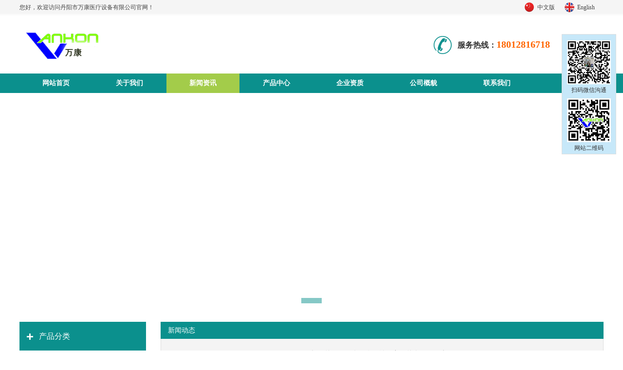

--- FILE ---
content_type: text/html
request_url: http://jswkyl.com/NewsDetail.asp?id=7
body_size: 6632
content:

<!DOCTYPE html PUBLIC "-//W3C//DTD XHTML 1.0 Transitional//EN" "http://www.w3.org/TR/xhtml1/DTD/xhtml1-transitional.dtd">
<html xmlns="http://www.w3.org/1999/xhtml">
<head>
<meta http-equiv="Content-Type" content="text/html; charset=gb2312" />
<title>新《关于第一类医疗器械备案有关事项的公告》_丹阳市万康医疗设备有限公司</title>
<meta name="keywords" content="万康医疗、医疗器械、医疗设备、医疗器具" />
<meta name="description" content="" />
<link href="/Styles/Web/css.css" rel="stylesheet" type="text/css" />
<script type="text/javascript" src="/Scripts/jquery.min.js"></script>
<script type="text/javascript" src="/Scripts/slides.jquery.js"></script>
<script type="text/javascript" src="/Scripts/jquery.tools.js"></script>
<script type="text/javascript" src="/Js/Common.js"></script>
<!--[if IE 6]>
<script src="/Scripts/iepng.js" type="text/javascript"></script>
<script type="text/javascript">
   EvPNG.fix('div, ul, img, li, input,a'); 
</script>
<![endif]-->
</head>

<body>
<div class="header">
	<div class="header_container">
    	<div class="topwords">
        	<div class="topwords_left">您好，欢迎访问丹阳市万康医疗设备有限公司官网！</div>
            <div class="version"><a href="/" class="cn">中文版</a><a href="/en" class="en" rel="nofollow">English</a></div>
        </div>
        <div class="logo_tel">
            <div class="logo"><a href="/"><img src="/Images/Web/logo.png" width="250" height="100" alt="丹阳市万康医疗设备有限公司" /></a></div>
            <div class="top_tel">服务热线：<span>18012816718</span></div>
        </div>
    </div>
</div>

<div class="menu_container">
    <div id="headernav">
        <ul>
<li><a href="/">网站首页</a></li>
<li><a href="About.asp?id=1">关于我们</a>
<ul>
<li><a href="About.asp?id=1">公司简介</a></li>
<li><a href="About.asp?id=5">经营理念</a></li>
<li><a href="About.asp?id=6">企业精神</a></li>
</ul>
</li>
<li class="menuon"><a href="News.asp">新闻资讯</a><ul>
<li><a href="News.asp?kid=1">新闻动态</a></li>
</ul>
</li>
<li><a href="Product.asp">产品中心</a>
<ul>
<li><a href="Product.asp?kid=5">彩车系列</a></li>
<li><a href="Product.asp?kid=1">手术室系列</a></li>
<li><a href="Product.asp?kid=4">病房系列</a></li>
<li><a href="Product.asp?kid=2">康复系列</a></li>
<li><a href="Product.asp?kid=3">器皿系列</a></li>
<li><a href="Product.asp?kid=9">供应室系列</a></li>
<li><a href="Product.asp?kid=52">产品集锦</a></li>
</ul>
</li>
<li><a href="Honor.asp">企业资质</a></li>
<li><a href="Overview.asp">公司概貌</a></li>
<li><a href="About.asp?id=2">联系我们</a></li>
</ul>

    </div>
</div>

<div class="fullSlide">
    <div class="bd">
        <ul>
            <li _src="url(/images/web/banner01.jpg)" style="background:center 0 no-repeat;height:450px;"></li>
            <li _src="url(/images/web/banner02.jpg)" style="background:center 0 no-repeat;height:450px;"></li>
            <li _src="url(/images/web/banner03.jpg)" style="background:center 0 no-repeat;height:450px;"></li>
        </ul>
    </div>
    <div class="hd">
        <ul>
        </ul>
    </div>
    <span class="prev"></span> <span class="next"></span>
</div>

<div class="index_main">
	<div class="inner_main_box">
    
    	<div class="left_prok">
            <div class="left_title">产品分类</div>
            <div class="left_content">
                <ul>
<li><div id="p1"><img src="/Images/Web/nt.gif" />&nbsp;&nbsp;彩车系列</div><div id="psmall1"><ul><li><a href="Product.asp?kid=10">治疗彩车</a></li><li><a href="Product.asp?kid=11">送药彩车 电刀仪器彩车</a></li><li><a href="Product.asp?kid=12">急救彩车/护理彩车 护理工作站</a></li><li><a href="Product.asp?kid=13"> 病历夹彩车</a></li><li><a href="Product.asp?kid=14">ABS治疗车</a></li><li><a href="Product.asp?kid=15">ABS病历夹车</a></li><li><a href="Product.asp?kid=49">ABS麻醉车、急救车</a></li><li><a href="Product.asp?kid=50">ABS急救车、输液车、送药车</a></li></ul></div></li>
<li><div id="p2"><img src="/Images/Web/nt.gif" />&nbsp;&nbsp;手术室系列</div><div id="psmall2"><ul><li><a href="Product.asp?kid=8">不锈钢器械台车</a></li><li><a href="Product.asp?kid=7">托盘车升降台/脚踏凳</a></li><li><a href="Product.asp?kid=6">冲洗车/搁脚架</a></li><li><a href="Product.asp?kid=16">手术圆凳</a></li><li><a href="Product.asp?kid=17">手术室洗手槽</a></li><li><a href="Product.asp?kid=48">交换车、鞋架、污物车</a></li></ul></div></li>
<li><div id="p3"><img src="/Images/Web/nt.gif" />&nbsp;&nbsp;病房系列</div><div id="psmall3"><ul><li><a href="Product.asp?kid=19">不锈钢治疗车</a></li><li><a href="Product.asp?kid=20">麻醉车 换药车 送药车</a></li><li><a href="Product.asp?kid=21">输液车/输液架</a></li><li><a href="Product.asp?kid=22">病历夹车/屏风</a></li><li><a href="Product.asp?kid=23">护理车/开水瓶车</a></li><li><a href="Product.asp?kid=24">污物车</a></li><li><a href="Product.asp?kid=45">婴儿车、氧气瓶推车</a></li><li><a href="Product.asp?kid=25">病人推车、担架车</a></li></ul></div></li>
<li><div id="p4"><img src="/Images/Web/nt.gif" />&nbsp;&nbsp;康复系列</div><div id="psmall4"><ul><li><a href="Product.asp?kid=46">床</a></li><li><a href="Product.asp?kid=47">过床易、妇科床</a></li><li><a href="Product.asp?kid=27">/餐桌/座厕凳等</a></li><li><a href="Product.asp?kid=28">输液椅/陪护椅/椅/床头柜</a></li></ul></div></li>
<li><img src="/Images/Web/nt.gif" />&nbsp;&nbsp;<a href="Product.asp?kid=3">器皿系列</a></li>
<li><div id="p6"><img src="/Images/Web/nt.gif" />&nbsp;&nbsp;供应室系列</div><div id="psmall6"><ul><li><a href="Product.asp?kid=29">单槽清洗槽</a></li><li><a href="Product.asp?kid=30">双槽清洗槽</a></li><li><a href="Product.asp?kid=31"> 三槽清洗槽</a></li><li><a href="Product.asp?kid=32">单层工作台</a></li><li><a href="Product.asp?kid=33">敷料工作台/感应回收箱</a></li><li><a href="Product.asp?kid=34">工作台/多功能台</a></li><li><a href="Product.asp?kid=36">储物架/垫板</a></li><li><a href="Product.asp?kid=37">开架</a></li><li><a href="Product.asp?kid=38">篮筐</a></li><li><a href="Product.asp?kid=39">传递窗/双通柜</a></li><li><a href="Product.asp?kid=40">器械柜 药品柜 敷料柜 导管柜 更衣柜 鞋柜</a></li><li><a href="Product.asp?kid=41">无菌物品下送车</a></li><li><a href="Product.asp?kid=42">送货车/包布车/被服车</a></li><li><a href="Product.asp?kid=43">空压机/清洗机/切割机等</a></li><li><a href="Product.asp?kid=44">干燥柜</a></li><li><a href="Product.asp?kid=51">精密篮筐、腔镜盒、U型架、支架</a></li></ul></div></li>
<li><img src="/Images/Web/nt.gif" />&nbsp;&nbsp;<a href="Product.asp?kid=52">产品集锦</a></li>
</ul>
            </div>
            <div class="hr10"></div>
            
            <div class="left_title">联系我们</div>
            <div class="left_content">
                <div class="right_con_content">
	<b>地址：</b>江苏省丹阳市经济开发区永安河滨路14号<br />
	<b>手机：</b>17372255421<br />
	<b>电话：</b>18012816718<br />
	<b>传真：</b>0511-86985658<br />
</div>
            </div>
            <div class="hr10"></div>
        </div>
        
        <div class="inner_right">
            <div class="inner_right_title">新闻动态</div>
            <div class="right_content_inner">
                <div class="sub_news_content">
                    <div class="sub_news_content_title"><h2>新《关于第一类医疗器械备案有关事项的公告》</h2></div>
                    <div class="sub_news_content_addtime">发布时间：2022-09-15 20:33:41&nbsp;&nbsp;&nbsp;&nbsp;浏览：1415</div>
                    <div class="sub_news_content_detail"><p style="font-size:16px;font-family:微软雅黑;background-color:#FFFFFF;">
	　为进一步做好第一类医疗器械备案工作，国家药品监督管理局组织对原食品药品监管总局发布的《关于第一类医疗器械备案有关事项的公告》（2014年第26号）进行修订，发布了新《关于第一类医疗器械备案有关事项的公告》（2022年第62号，以下简称本公告）。
</p>
<p style="font-size:16px;font-family:微软雅黑;background-color:#FFFFFF;">
	　　<strong>一、修订背景</strong> 
</p>
<p style="font-size:16px;font-family:微软雅黑;background-color:#FFFFFF;">
	　　2014年，配合原《医疗器械监督管理条例》发布实施，原食品药品监管总局发布了《关于第一类医疗器械备案有关事项的公告》（2014年第26号），有效规范了第一类医疗器械备案工作。2021年，国务院发布新修订《医疗器械监督管理条例》（以下简称《条例》），市场监管总局修订发布《医疗器械注册与备案管理办法》《体外诊断试剂注册与备案管理办法》（以下简称《办法》），国家药监局修订发布《第一类医疗器械产品目录》，新的法规文件对第一类医疗器械备案工作明确了新的要求，实践工作中也有进一步细化公告内容的需求。为进一步做好第一类医疗器械备案工作，有必要对公告进行修订。
</p>
<p style="font-size:16px;font-family:微软雅黑;background-color:#FFFFFF;">
	　<strong>　二、主要修改内容</strong> 
</p>
<p style="font-size:16px;font-family:微软雅黑;background-color:#FFFFFF;">
	　　（一）进一步明确备案性质
</p>
<p style="font-size:16px;font-family:微软雅黑;background-color:#FFFFFF;">
	　　《条例》强调，备案人向负责药品监督管理的部门提交符合规定的备案资料后即完成备案。本公告操作规范中明确备案部门的职责为“结合备案人提交的备案资料，判断产品是否属于第一类医疗器械，备案资料是否符合规定。”
</p>
<p style="font-size:16px;font-family:微软雅黑;background-color:#FFFFFF;">
	　　（二）简化备案资料项目
</p>
<p style="font-size:16px;font-family:微软雅黑;background-color:#FFFFFF;">
	　　<strong>一是</strong>删除了备案资料中的“风险分析报告”。第一类医疗器械风险程度低，备案资料集中在终产品技术性能和生产制造信息两方面，风险管理资料由备案人保存在质量管理体系文件中，不再提交。<strong>二是</strong>删除了临床评价资料的要求。第一类医疗器械风险程度低，国家药监局经研究，2021年9月28发布的《关于实施&lt;医疗器械注册与备案管理办法&gt;&lt;体外诊断试剂注册与备案管理办法》的通告&gt;》（2021年第76号）中明确第一类医疗器械备案不需提交临床评价资料，本公告相应予以删除。
</p>
<p style="font-size:16px;font-family:微软雅黑;background-color:#FFFFFF;">
	　　（三）细化备案信息要求
</p>
<p style="font-size:16px;font-family:微软雅黑;background-color:#FFFFFF;">
	&nbsp; &nbsp; 　为更好地指导备案人和备案部门开展工作，结合备案工作中发现的问题，本公告新增了产品名称、产品描述、预期用途、型号/规格等关键内容的要求。例如，明确“型号/规格”不应包含明示或暗示治疗疾病、夸大预期用途或者其他具有误导性欺骗性的内容；对相关产品微生物限度的描述提出了专门要求；明确了物理降温设备等四类产品描述的要求。
</p>
<p style="font-size:16px;font-family:微软雅黑;background-color:#FFFFFF;">
	　　（四）明确备案责任要求
</p>
<p style="font-size:16px;font-family:微软雅黑;background-color:#FFFFFF;">
	　　本公告新增了相关要求。<strong>一是</strong>强调企业主体责任，如：在备案编号告知书上增加“备案人应当确保备案资料合法、真实、准确、完整和可追溯”的内容，以提示各相关方明确备案的性质和备案人责任。<strong>二是</strong>落实监管部门责任。明确备案部门在备案时应当判断产品是否属于第一类医疗器械，备案后根据工作需要开展备案资料的回顾性检查；明确了取消备案的有关情形；明确上市后监管执行相关规定等。
</p>
<p style="font-size:16px;font-family:微软雅黑;background-color:#FFFFFF;">
	　　（五）强化沟通指导和信息互通
</p>
<p style="font-size:16px;font-family:微软雅黑;background-color:#FFFFFF;">
	　　考虑到境内备案的事权划分，本公告强调设区市级备案部门每年向省级药品监督管理部门报送上一年度备案工作自查总结报告；工作中遇到产品管理类别、备案信息不明确等问题时，及时与省级药品监督管理部门沟通；省级药品监督管理部门应当加强对设区市级备案部门第一类医疗器械备案工作的指导。
</p>
<p style="font-size:16px;font-family:微软雅黑;background-color:#FFFFFF;">
	　　<strong>三、重点问题说明</strong> 
</p>
<p style="font-size:16px;font-family:微软雅黑;background-color:#FFFFFF;">
	　　（一）关于备案编号告知书和备案信息表
</p>
<p style="font-size:16px;font-family:微软雅黑;background-color:#FFFFFF;">
	　　考虑到企业、监管部门的现实需求，本公告根据《办法》相关要求，以“备案编号告知书”的方式提供备案编号，不再提供“备案凭证”。备案部门可以向备案人提供纸质的备案编号告知书，也可以通过信息化手段向备案人推送电子版本的备案编号告知书。对于备案信息发生变化的，备案部门在网站公布变更备案的有关信息，变更备案不改变备案编号，因此不再重新发放备案编号告知书。
</p>
<p style="font-size:16px;font-family:微软雅黑;background-color:#FFFFFF;">
	　　采用信息化手段有利于便捷、高效地完成备案信息公布工作，备案信息表的内容通过网站予以公布，无需由备案部门盖章发给备案人。通过备案编号、备案人名称、产品名称等信息可在备案部门网站及国家局网站查询相应备案信息。
</p>
<p style="font-size:16px;font-family:微软雅黑;background-color:#FFFFFF;">
	　　（二）关于产品实物照片
</p>
<p style="font-size:16px;font-family:微软雅黑;background-color:#FFFFFF;">
	&nbsp; &nbsp; 本公告在产品检验报告后增加了产品实物照片，有利于进一步规范备案工作。一是有助于备案部门直观了解产品形态，准确判断产品是否为第一类医疗器械；二是便于上市后监管人员快速了解产品，更好地实施监管。
</p>
<p style="font-size:16px;font-family:微软雅黑;background-color:#FFFFFF;">
	　　（三）关于备案后管理
</p>
<p style="font-size:16px;font-family:微软雅黑;background-color:#FFFFFF;">
	　　对于已经备案的资料不符合要求的情形，《条例》第八十四条明确了相应处罚措施。《办法》第一百零五条明确：“承担第一类医疗器械产品备案工作的药品监督管理部门在备案后监督中，发现备案资料不规范的，应当责令备案人限期改正。”本公告根据《办法》第一百零五条，进一步明确：承担第一类医疗器械产品备案工作的药品监督管理部门根据工作需要开展备案后的检查，重点对备案资料的规范性进行回顾性检查。发现备案资料不规范的，应当责令备案人限期改正；备案人未按要求限期改正的，应当公告取消备案。本公告还与上市后监管进行了衔接，明确：第一类医疗器械上市后监管执行上市后监督管理的相关规定。
</p>
<p style="font-size:16px;font-family:微软雅黑;background-color:#FFFFFF;">
	　　（四）关于取消备案
</p>
<p style="font-size:16px;font-family:微软雅黑;background-color:#FFFFFF;">
	　　本公告中明确了取消备案的4种情形：一是备案后的检查发现备案资料不规范且未按要求限期改正的，二是已备案的医疗器械管理类别调整为第二类、第三类的，三是备案人开展产品再评价工作的结果表明，已上市产品不能保证安全、有效的，四是已备案的医疗器械调整为不再按照医疗器械管理的。同时明确，备案人未按要求取消备案的，备案部门可以公告取消备案。
</p></div>
                </div>
            </div>
        </div>
    
    </div>
</div>

<div class="footer">
	<div class="footer_box">
    	<div class="footer_left">
            <div class="footer_content">地址：江苏省丹阳市经济开发区永安河滨路14号&nbsp;&nbsp;&nbsp;&nbsp;手机：17372255421&nbsp;&nbsp;&nbsp;&nbsp;电话：18012816718&nbsp;&nbsp;17372255421<br />版权所有&nbsp;&copy;&nbsp;2025&nbsp;丹阳市万康医疗设备有限公司&nbsp;&nbsp;&nbsp;&nbsp;<a href="https://beian.miit.gov.cn/" target="_blank" rel="nofollow">苏ICP备16021974号</a>&nbsp;&nbsp;&nbsp;&nbsp;技术支持：优瑞网络
            </div>
        </div>
    </div>
</div>

<script type="text/javascript" src="/js/jquery.SuperSlide.js"></script>
<script type="text/javascript" src="/Scripts/jquery.tools.js"></script>
<script type="text/javascript" src="/Js/Common.js"></script>

<script src="/images/qq/ServiceQQ.js"></script>
</body>
</html>


--- FILE ---
content_type: text/css
request_url: http://jswkyl.com/Styles/Web/css.css
body_size: 6842
content:
@charset "gb2312";
/* CSS Document */
body { margin:0px; font-family:microsoft yahei; font-size:14px; color:#333;}
a:link { color:#333; text-decoration:none;}
a:visited { color:#444; text-decoration:none;}
a:hover { color:#0b908d; text-decoration:none;}

ul { margin:0px; padding:0px; list-style-type:none;}
img { border:none;}

.header { width:100%; height:151px; background:url(/images/web/twb.gif) repeat-x top; font-size:12px;}
.header_container { width:1200px; margin:0px auto;}

.topwords { line-height:31px; width:100%; color:#444;}
.topwords_left { width:600px; float:left;}
.version { width:600px; float:right; text-align:right;}
.version a { display:inline-block; padding-left:28px; padding-right:18px;}
.version a:link,.version a:visited { color:#444;}
.version a:hover { color:#0b908d;}
.version a.cn { background:url(/images/web/cn.png) no-repeat; background-position:0px 3px;}
.version a.en { background:url(/images/web/en.png) no-repeat; background-position:0px 3px;}

.logo_tel { width:1200px; overflow:hidden;}
.logo { width:250px; float:left; overflow:hidden; padding-top:10px;}
.logo_words { background:url(/images/web/logo_right_bg.jpg) no-repeat; background-position:0px 25px; width:600px; height:120px; float:left;}
.logo_words_top { padding-left:25px; line-height:30px; font-size:16px; padding-top:30px;}
.logo_words_bottom { color:#007CC6; font-size:16px; line-height:30px; padding-left:25px;}
.top_tel { width:300px; float:right; overflow:hidden; padding-left:50px; background:url(/images/web/if-tel.png) no-repeat; line-height:120px; background-position:0px 42px; font-size:16px; font-weight:bold;}
.top_tel span { color:#f60; font-size:20px;}


.menu_container { height:40px; width:100%; background:#0b908d;}
#headernav {height:40px;z-index:3;width:1200px; margin:0px auto;}
#headernav ul li{float:left;position:relative; margin-right:1px;}
#headernav ul li a{font:14px/40px Microsoft YaHei;color:#fff;width:150px;display:block;text-align:center; text-decoration:none; font-weight:bold;}
#headernav ul li.menuon{background:#a3cc4a; color:#fff;}
#headernav ul li.hover {background:#a3cc4a; color:#fff;}
#headernav ul li.hover a,#headernav ul li.menuon a{color:#fff;}
#headernav ul li ul{position:absolute;top:40px;background:#a3cc4a;left:0px;display:none; z-index:3; filter:alpha(opacity:80); opacity:0.8; border-radius:0 0 3px 3px;}
#headernav ul li ul li{background:none;padding-left:0px; margin:0px; color:#fff; border:none;}
#headernav ul li ul li a:link,#headernav ul li ul li a:visited{font:12px/32px Microsoft YaHei;color:#FFFFFF;width:150px; text-decoration:none;}
#headernav ul li ul li a:hover{background:#0b908d; color:#fff;}


h1 { font-size:14px; display:inline;}
.hr10 {height:20px;}

#p1,#p2,#p3,#p4,#p5,#p6,#p7,#p8,#p9,#p10 { cursor:pointer;}

.index_about { width:600px; float:left; overflow:hidden;}
.index_about_box { width:1200px; margin:0 auto; overflow:hidden; padding-top:20px;}
.index_about_t { border-bottom:1px #ddd solid; line-height:40px; color:#0b908d; font-size:16px;}
.index_about_t span { float:right; padding:15px 10px 0px 0px;}
.index_about_t .t_cn { color:#009EDF; font-weight:bold; padding-top:5px;}
.index_about_t .t_en { color:#ccc; padding-top:15px; font-size:16px;}
.index_about_c { overflow:hidden; padding:20px 0px 30px 0px; line-height:28px;}
.index_about_c a:link,.index_about_c a:visited { color:#0b908d;}
.index_about_c a:hover { color:#f60;}
.index_about_c img { float:left; padding:0px 15px 12px 0px;}
.index_about_i { width:450px; float:left; overflow:hidden;}
.index_about_d { width:700px; overflow:hidden; float:right; padding-left:50px;}
.index_about_d_t { border:1px #ddd dashed; overflow:hidden; background:url(/images/web/index_about_bg.gif) no-repeat top center; background-position:100px 22px; text-align:center; height:60px; line-height:26px; font-size:16px; padding-top:10px;}
.index_about_d_d { color:#555; padding:10px 0px 0 0; line-height:30px;}
.index_about_d_d a:link,.index_about_d_d a:visited { color:#f60;}
.index_about_d_d a:hover { color:#009EDF;}

.index_product_tbox { width:1200px; margin:0 auto; overflow:hidden;}
.index_product_ti { width:220px; text-align:center; height:80px; background:url(/images/web/index_protitle_bg.png) no-repeat top center; margin:0 auto; font-size:18px; color:#0b908d; line-height:34px;}

.index_prok { width:1000px; margin:0 auto; text-align:center; overflow:hidden; margin-bottom:25px;}
.index_prok ul li { float:left; background:#0b908d; border-radius:16px; height:32px; margin-right:40px;}
.index_prok ul li a { display:block; padding:0 25px; line-height:32px;}
.index_prok ul li a:link { color:#fff;}
.index_prok ul li a:visited { color:#fff;}
.index_prok ul li a:hover { background:#f60; border-radius:16px;}

.index_products { width:1200px; margin:0 auto;}

.index_product { width:100%; overflow:hidden; background:url(/images/web/index_probg.jpg) no-repeat top center;}
.index_product_box { width:1200px; margin:0 auto; overflow:hidden; padding:30px 0px 20px 0px;}
.index_product_left { width:260px; float:left; overflow:hidden; margin-right:40px;}
.index_product_left_t { height:42px; line-height:42px; background:#009EDF; color:#fff; font-size:16px; font-weight:bold; padding-left:20px;}
.index_product_left_l ul li { margin-top:15px; border:1px #ddd solid; height:38px; line-height:38px;}
.index_product_left_l ul li a { display:block; padding-left:40px; background:url(/images/web/nt.gif) no-repeat; background-position:20px 14px;}
.index_product_left_l ul li a:link,.index_product_left_l ul li a:visited { color:#444;}
.index_product_left_l ul li a:hover { color:#fff; background:url(/images/web/nt1.gif) no-repeat #f60; background-position:20px 14px;}

#prowrapper{width:1200px;height:270px;position:relative;overflow:hidden;margin:auto;z-index:3;}
#prowrapper ul{position:absolute;width:100000em;}
#prowrapper li{height:210px;width:220px;float:left; text-align:center; margin-right:20px;}
#prowrapper li a.img{display:table-cell;width:246px;height:190px;line-height:190px;text-align:center;vertical-align:middle;display:block;font-size:180px;/* 这里是height*0.9,估计在0.9左右比较接近FF和Opera*/font-family:microsoft yahei;}
#prowrapper li a img{width:220px;height:220px; border:1px #eee solid;}

.index_products_more { width:130px; height:32px; text-align:center; background:#0b908d; color:#fff; border-radius:5px; line-height:32px; margin:10px auto 5px auto;}
.index_products_more a { display:block;}
.index_products_more a:link,.index_products_more a:visited { color:#fff;}
.index_products_more a:hover { background-color:#f60; border-radius:5px;}

.index_product_title { height:35px; text-align:right; padding-right:20px; line-height:35px;}
.index_product_title a:link,a:hover,a:visited { color:#999;}
.index_product_list_title { height:32px; line-height:22px; padding-top:8px;}
.index_product_list_title a:link { color:#333;}
.index_product_list_title a:visited { color:#444;}
.index_product_list_title a:hover { color:#0b908d;}

.index_news { width:580px; float:right; overflow:hidden; padding-left:20px;}
.index_news_box { width:1200px; margin:0 auto; overflow:hidden; padding:30px 0px 20px 0px;}
.index_news_boxa { width:1200px;}
.index_news_left { width:358px; float:left; border:1px #c5c5c5 solid; padding:10px;}
.index_news_center { width:358px; float:left; border:1px #c5c5c5 solid; padding:10px; margin-left:30px;}
.index_news_right { width:358px; float:right; border:1px #c5c5c5 solid; padding:10px; margin-left:30px;}
.index_news_t { border-bottom:1px #ddd solid; line-height:40px; color:#0b908d; font-size:16px;}
.index_news_t span { float:right; padding:15px 10px 0px 0px;}

.index_news_title { position:absolute; background:#007EB5; height:35px; line-height:35px; color:#fff; top:65px; width:330px; filter:alpha(opacity:80); opacity:0.8; padding:0 14px;}
.index_news_title span { float:right; font-size:12px;}
.index_news_title span a:link,.index_news_title span a:visited { color:#eee;}
.index_news_title span a:hover { color:#fff;}
.index_news_l {}
.index_news_l ul li { overflow:hidden; margin-top:20px;}
.index_news_l ul li a:link { color:#333;}
.index_news_l ul li a:visited { color:#444;}
.index_news_l ul li a:hover { color:#E05615;}
.index_news_l ul li span {}
.index_news_date { width:75px; float:left; overflow:hidden; background:#ddd; text-align:center;}
.index_news_date p { margin:0; padding:0;}
.index_news_date p.year { line-height:30px;}
.index_news_date p.day { line-height:50px; background:#f1f1f1; font-size:18px; color:#0b908d; font-weight:bold;}
.index_news_list { width:490px; float:right; overflow:hidden; padding-left:10px;}
.index_news_desc { padding:8px 0px 8px 0px; line-height:26px; color:#666;}

.index_main { width:1200px; margin:0 auto; overflow:hidden;}

.index_about_news_box { width:1200px; margin:0 auto; overflow:hidden; margin-bottom:10px;}
.index_about_news { width:1200px; margin:0 auto; overflow:hidden; padding-top:15px;}


.index_recmdpro { margin-bottom:40px; border-bottom:1px #c5c5c5 solid; background:url(/images/web/main_bg.gif) repeat-y top center; overflow:hidden; height:200px;}
.index_recmdpro_box { width:1200px; margin:0 auto;}
.index_recmdpro_left { width:300px; float:left; color:#fff; padding-top:15px;}
.index_recmdpro_left h2 { font-size:18px;}
.index_recmdpro_list { width:900px; float:right; height:200px; background:#fff;}
.index_recmdpro_list ul li { float:left; width:224px; border-right:1px #c5c5c5 solid; text-align:center; padding-top:10px; height:190px;}
.index_recmdpro_list ul li h3 { padding:0; margin:0; font-size:14px; font-weight:normal; padding-top:8px;}
.index_recmdpro_list ul li img { width:200px; height:150px;}
.index_recmdpro_list ul li a:link,.index_recmdpro_list ul li a:visited { color:#333;}
.index_recmdpro_list ul li a:hover { color:#E05615;}




.index_cate { width:338px; float:right; height:477px; border:1px #c5c5c5 solid; padding:10px;}
.index_cate_t { background:#2A5285; height:35px; line-height:35px; color:#fff; width:310px; filter:alpha(opacity:90); opacity:0.9; padding:0 14px;}
.index_cate_t span { float:right; font-size:12px;}
.index_cate_t span a:link,.index_cate_t span a:visited { color:#eee;}
.index_cate_t span a:hover { color:#fff;}

.index_cate_l { width:338px; overflow:hidden;}
.index_cate_l ul { width:400px;}
.index_cate_l ul li { float:left; margin-right:14px; width:160px; border:1px #ccc solid; float:left; margin-top:5px;}
.index_cate_l ul li:hover { border:1px #2A5285 solid;}
.index_cate_l ul li img { width:160px; height:100px;}






.right_title { height:35px; padding-left:0px; color:#2A5285; line-height:35px; font-weight:bold;}
.right_title span { float:right; font-size:12px; font-weight:normal;}
.right_title span a:link,.right_title span a:visited { color:#555;}
.right_title span a:hover { color:#E05615;}

.right_content { width:1100px; background:#f4f4f4;}





.inner_main_box { width:1200px; overflow:hidden;}

.left_prok { width:260px; overflow:hidden; float:left; margin-top:20px;}
.left_title { line-height:60px; background:url(/images/web/left_title_add.png) no-repeat #0b908d; color:#fff; background-position:15px 24px; font-size:16px; padding-left:40px;}
.left_content { width:258px; border:1px #ddd solid; background:#f4f4f4;}
.left_content ul { padding:10px 15px 15px 15px;}
.left_content ul li { border-bottom:1px #c2c2c2 dashed; line-height:32px;}
.left_content ul li a:link { color:#333;}
.left_content ul li a:visited { color:#444;}
.left_content ul li a:hover { color:#f60;}
.left_content ul li ul { padding:0px 0px 10px 30px;}
.left_content ul li ul li { border-bottom:none; line-height:28px;}


.right_con_content { line-height:26px; overflow:hidden; padding:12px 15px;}
.right_con_content a:link { color:#124394;}
.right_con_content a:hover { color:#124394;}
.right_con_content a:visited { color:#124394;}

.inner_right { width:910px; float:right; overflow:hidden; margin-top:20px; margin-left:30px;} 
.inner_right_title { height:35px; line-height:35px; padding-left:15px; color:#fff; background:#0b908d;}
.right_content_inner { border:1px #ddd solid; border-top:none; background:#f4f4f4; padding:10px 15px; min-height:380px; line-height:28px; margin-bottom:15px;}
.contactbg { background:url(/Images/Web/contactbg.jpg) #f4f4f4 no-repeat; background-position:250px 50px; padding:20px 20px 20px 30px;}
.contactbg p { margin:5px auto;}

.index_friendlink_box { width:100%; overflow:hidden; background-color:#f4f4f4; height:36px; border-top:1px #ddd solid;}
.index_friendlink { line-height:36px; color:#444; width:1200px; margin:0 auto;}
.index_friendlink a:link { color:#444;}
.index_friendlink a:visited { color:#555;}
.index_friendlink a:hover { color:#0b908d;}

.footer_box { width:1200px; margin:0 auto;}
.footer_left { width:1200px; float:left; overflow:hidden; padding-top:20px;}
.footer_left h2 { color:#fff; font-size:16px;}
.footer_left p { font-size:18px; color:#0B316A; margin:0;}
.footer_right { width:170px; float:right; overflow:hidden; text-align:right; padding-right:10px; padding-top:10px; padding-bottom:10px;}
.footer_right img { width:110px; height:110px;}

.innerbanner { height:250px; overflow:hidden; background:url(/images/web/innerbanner.jpg) top center no-repeat;}

















.index_content_pro_title { height:60px; border-bottom:1px #ccc solid; overflow:hidden;}
.protitle_left { width:750px; float:left; padding-left:3px;}
.protitle_right { width:220px; float:right; text-align:right; padding-top:10px; padding-right:7px;}
.protitle_left_1 { font-size:18px; color:#333; padding-top:12px; padding-bottom:3px;}
protitle_left_2 { color:#777;}
.index_content_pro { overflow:hidden; padding:5px 10px 10px 5px;}

.footer { margin:0px auto; overflow:hidden; color:#eee; background:#0b908d;}
.footer_content { line-height:24px; padding:10px 0px 20px 0px; text-align:center;}
.footer_content a:link,.footer_content a:visited { color:#ddd;}
.footer_content a:hover { color:#fff;}

.boxtitle { height:35px; line-height:30px; font-weight:bold; padding-left:15px; font-size:14px; color:#666; border-bottom:1px #ddd solid;}


.inner_mainbody_left { width:245px; float:left; overflow:hidden;}
.inner_mainbody_right { width:720px; float:right; overflow:hidden;}

.sub_left_content { width:220px; margin-left:10px; padding-top:5px;}
.sub_left_content ul {}
.sub_left_content ul li { line-height:28px; border-bottom:1px #ccc dotted; padding-left:10px;}
.sub_left_content ul li a:link { color:#555;}
.sub_left_content ul li a:hover { color:#343399;}
.sub_left_content ul li a:visited { color:#555;}

.inner_right_content { padding:5px 20px 10px 15px; line-height:22px;}



#psmall1,#psmall2,#psmall3,#psmall4,#psmall5,#psmall6,#psmall7,#psmall8,#psmall9,#psmall10 { display:none;}




.sub_news_content { line-height:20px; overflow:hidden;;}
.sub_news_content ul li { border-bottom:1px #ccc dashed; overflow:hidden; padding-bottom:8px; padding-top:8px;}
.sub_news_content ul li span { float:right; padding-right:10px;}
.sub_news_content ul li .sub_news_list_title { color:#333; font-weight:bold; font-size:14px; line-height:24px;}
.sub_news_content ul li .sub_news_list_title a:link { color:#333;}

.sub_news_content ul li .sub_news_list_title a:visited { color:#444;}
.sub_news_content ul li .sub_news_list_title a:hover { color:#f60;}
.sub_news_content ul li .sub_news_list_time { line-height:30px; color:#999;}
.sub_news_content ul li .sub_news_list_desc { line-height:22px; color:#777;}

.sub_pro_content_title { height:30px; line-height:30px; background:#e1e1e1; overflow:hidden; padding-left:10px; margin-top:10px; margin-right:20px; border-left:4px #0b908d solid; font-size:14px; font-weight:bold;}
.sub_pro_content_detail { line-height:22px; padding:10px; overflow:hidden;}
.sub_pro_content_detail img { max-width:840px;}
.inner_right_bottom { height:12px;}





.mainbody { width:980px; margin:0px auto; overflow:hidden; padding-top:8px; overflow:hidden;}
.mainbody_left { width:250px; float:left; overflow:hidden; padding-left:5px; padding-right:5px;}


.index_left_content { border:1px #d3d3d3 solid; background:#fff; border-top:none; padding-top:18px; padding-left:6px; height:219px;}
.index_left_content img { border:none;}


.boxtitleright img { vertical-align:middle;}
.index_pro_title { height:45px; font-family:Arial, Helvetica, sans-serif; padding-left:40px; color:#1760A5; font-size:14px; line-height:45px; font-weight:bold;}











.right_contact { overflow:hidden;}
.right_con_title { padding-left:9px; overflow:hidden;}
.right_con_img { overflow:hidden; padding-top:10px;}


.inner_mainbody { width:1000px; margin:0px auto; overflow:hidden;}

.sidebar { width: 243px; overflow:hidden;}
.channel_tit { height: 62px; position:absolute; width: 243px; z-index: 50; overflow:hidden; margin-top:-25px;}

.inner_prok_list { height:auto;}
.inner_prok_list ul li { min-height:40px; font-weight:bold; line-height:42px; text-indent:57px;}
.inner_prok_list ul li a:visited { color:#666;}
.inner_prok_list ul li ul li { background:none; min-height:30px; line-height:30px; text-indent:42px; font-weight:normal;}
.inner_prok_list ul li ul li:hover { background:none;}

.inner_prok_list ul li:hover { background-position:-502px 0;}
.channel_tit_con { height:37px; overflow:hidden;}

.mainbody_right { width:720px; float:right; overflow:hidden;}
.mainbody_right_box { width:218px; border:1px #ddd solid; overflow:hidden; border-top:none;}




.sub_title_bg { height:40px; width:705px; background:url(/Images/Web/innner_ico.png) no-repeat 7px 13px; font-size:14px; color:#c00; line-height:40px; padding-left:30px; font-weight:bold; border-bottom:1px #dbdbdb solid;}
.sub_title_bg span { float:right; padding-right:10px; color:#666; font-weight:normal; font-size:12px;}
.sub_content { padding:15px; line-height:20px; overflow:hidden;}


.pages { height:30px; line-height:30px; text-align:center; margin-top:10px;}
h2 { font-size:14px;}
.sub_news_content_title { text-align:center; overflow:hidden;}
.sub_news_content_addtime { text-align:center; overflow:hidden; color:#777;}
.sub_news_content_detail { line-height:24px; padding:10px;}
.sub_contact_left { width:220px; float:left;}
.sub_contact_right { width:530px; float:right;}
.sub_pro_content { line-height:20px; overflow:hidden;}
.sub_pro_content ul { overflow:hidden; padding-left:20px; padding-top:20px;}
.sub_pro_content ul li { width:190px; text-align:center; float:left; margin-right:23px; padding-bottom:15px;}
.sub_pro_content ul li a:link { color:#333}
.sub_pro_content ul li a:visited { color:#444;}
.sub_pro_content ul li a:hover { color:#f60;}

.sub_pro_content_o { padding:10px 5px 5px 5px; line-height:20px; overflow:hidden; padding-right:0px;}
.sub_pro_content_o ul { overflow:hidden; padding-left:20px;}
.sub_pro_content_o ul li { width:202px; text-align:center; float:left; margin-right:50px; padding-bottom:15px;}
.sub_pro_content_o ul li a:link { color:#2c2c2c}
.sub_pro_content_o ul li a:hover { color:#124394;}
.sub_pro_content_o ul li a:visited { color:#333;}
.proimg_o { border:1px #e2e2e2 solid; width:150px; text-align:center; display:table-cell; vertical-align:middle; background:#fff;}
.proimg_o img { max-height:150px; max-width:200px; border:none;}

.proimg { border:1px #e2e2e2 solid; text-align:center; vertical-align:middle; background:#fff;}
.proimg img { max-height:188px; max-width:188px; border:none;}
.protitle { line-height:24px; overflow:hidden; padding-top:10px; padding-left:10px; text-align:left; height:125px;}

.sub_pro_img { overflow:hidden; text-align:center;}
.sub_pro_img img { max-width:500px; border:1px #e3e3e3 solid; padding:2px;}
.sub_pro_title { overflow:hidden; text-align:center; height:35px; line-height:30px;}
.sub_pro_title h2 { font-size:14px; line-height:normal;}
.sub_pro_content_menu { overflow:hidden; height:30px;}
.sub_pro_content_menu ul {}
.sub_pro_content_menu ul li { height:30px; line-height:30px; display:block; float:left; text-align:center; width:100px; background:#4D95CF; margin-right:1px; color:#FFF; cursor:pointer;}
.sub_pro_content_menu ul li.promenuon { background:#FA8F03;}
.sub_pro_tech { line-height:22px; display:none; padding:15px 15px 5px 15px;}
.sub_pro_detail { line-height:22px; padding:15px 15px 5px 15px;}

.sub_pro_img_big { width:380px; overflow:hidden; margin:0px auto; border:1px #ddd solid; padding:1px; text-align:center; margin-top:15px;}
.sub_pro_img_big img { max-width:380px; max-height:380px; display:table-cell;}
.sub_pro_img_small { width:380px; overflow:hidden; margin:0px auto;}
.sub_pro_img_small ul li { width:112px; border:1px #ddd solid; padding:1px; height:84px; margin-right:10px; cursor:pointer; margin-top:10px;}
.sub_pro_img_small ul li img { max-width:112px; max-height:112px;}


.hr20 { height:20px; width:100%; overflow:hidden;}

.pagingBar2{ background-color:#E7ECF2; height:24px; line-height:24px; padding:4px; padding-left:6px; padding-right:6px; border:1px #dddddd solid;}
a.pagingBar2:hover{ background-color:Transparent; text-decoration:none; height:24px; line-height:24px; padding:4px; padding-left:6px; padding-right:6px; border:1px #dddddd solid;}
.pagingBar3{ background-color:#E7ECF2; height:24px; line-height:24px; padding:4px; padding-left:6px; padding-right:6px; border:1px #dddddd solid;}
a.pagingBar3:hover{ background-color:Transparent; text-decoration:none; height:24px; line-height:24px; padding:4px; padding-left:6px; padding-right:6px; border:1px #dddddd solid;}
.curpage{height:24px; line-height:24px; padding:4px; padding-left:8px; padding-right:8px; border:1px #E7ECF2 solid; padding-top:1px; font-size:13px;}
.pagingBarN{ background-color:#E7ECF2; height:24px; line-height:24px; padding:4px; padding-left:8px; padding-right:8px; border:1px #dddddd solid; padding-top:1px; font-size:13px;}
a.pagingBarN:hover{ height:24px; line-height:24px; text-decoration:none; padding:4px; padding-left:8px; padding-right:8px; border:1px #dddddd solid; background-color:Transparent; padding-top:1px; font-size:13px;}

.hr_title { height:25px; overflow:hidden; line-height:25px;}
.hr_info { line-height:24px; overflow:hidden;}
.hr_info span { font-weight:bold; color:#333;}
.hr_desc { overflow:hidden; padding-top:10px; border-bottom:1px #ccc dashed; padding-bottom:10px;}
.hr_desc span { font-weight:bold; color:#333;}

.QQbox {Z-INDEX: 99; RIGHT: 0px; WIDTH: 120px; POSITION: absolute; TOP: 200px; overflow:visible;}
.QQbox .Qlist {LEFT: 0px; WIDTH: 120px; POSITION: absolute; overflow:visible;}

.productinfo_defaultpic { overflow:hidden;}
.productinfo_defaultpic img { border:1px #ccc solid;}
.productinfo_morepic { overflow:hidden; width:370px; padding-top:10px;}
.productinfo_morepic ul li { float:left; width:82px; margin-right:8px;}
.productinfo_morepic img { border:1px #CCC solid; width:80px; height:60px;}



.fullSlide { width:100%; position:relative; height:auto; background:#fff;}
.fullSlide .bd { margin:0 auto;	position:relative; z-index:0;}
.fullSlide .bd ul {	width:100% !important;}
.fullSlide .bd li {	width:100% !important; height:410px; text-align:center;}
.fullSlide .bd li a { display:block; height:100%;}
.fullSlide .hd { width:100%; position:absolute;	z-index:1; bottom:0; left:0; height:30px; line-height:30px;}
.fullSlide .hd ul {	text-align:center;}
.fullSlide .hd ul li { cursor:pointer; display:inline-block; *display:inline; zoom:1; width:42px; height:11px; margin:1px; overflow:hidden; background:#fff; filter:alpha(opacity=50); opacity:0.5; line-height:999px;}
.fullSlide .hd ul .on {	background:#0b908d;}
.fullSlide .prev,.fullSlide .next {	display:block; position:absolute; z-index:1; top:50%; margin-top:-30px; left:15%; z-index:1; width:40px; height:60px; background:url(/images/web/slider-arrow.png) -126px -137px #0b908d no-repeat; cursor:pointer; filter:alpha(opacity=50); opacity:0.5; display:none;}
.fullSlide .next { left:auto; right:15%; background-position:-6px -137px;}


.pro_search { padding:5px 0px 15px 20px;}
.ipt_search { border:1px #ddd solid; width:150px; height:30px; line-height:30px; padding-left:8px; font-family:microsoft yahei;}
.btn_search { border:1px #ddd solid; width:50px; background:#eee; color:#999; height:34px; line-height:32px; vertical-align:top; border-left:none; font-size:14px; font-family:microsoft yahei;}


.QQbox {Z-INDEX: 99; RIGHT: 0px; WIDTH: 120px; POSITION: fixed; TOP: 50%; overflow:visible;
margin-top: -290px;}
.QQbox .Qlist {LEFT: -10px; WIDTH: 120px; POSITION: absolute; overflow:visible;}
.QQbox .Qlist .alibox { width:110px; margin:0 auto; background:#c7e8f9; border:1px solid #ddd; text-align:center; padding-top:7px;}
.QQbox .Qlist .alibox p { padding:0; margin:0; padding-top:3px;}
.QQbox .Qlist .alibox .qq { border-bottom:1px #cecece dashed; width:100px; margin:0 auto; padding-bottom:12px; padding-top:5px;}
.QQbox .Qlist .alibox .weixin { padding:5px 0 0 0; font-size:12px; line-height:24px;}
.QQbox .Qlist .alibox .weixin img {max-width: 90px; max-height: 90px;}
.QQbox .Qlist .alibox .wangzhan { padding:10px 0 0 0; font-size:12px; line-height:24px;}

--- FILE ---
content_type: application/javascript
request_url: http://jswkyl.com/Js/Common.js
body_size: 1571
content:
$(function() {
		
		$('#headernav>ul>li').hover(function(){
		    $(this).addClass('hover');
			$(this).children("ul").slideDown();
		},function(){
			$(this).removeClass('hover');
			$(this).children("ul").hide();
		});
		
		
		$("#prowrapper").scrollable({size:5,items:"#prowrapper ul",loop:true,easing:''}).autoscroll({ autoplay: true,interval:4000 }); 
		//$("#prowrapper img").LoadImage(true, 230, 180); 
		
		$("#p1").click(function(){
			for(k=1;k<=10;k++){
				$("#psmall"+k.toString()).hide();
			}
			$("#psmall1").show();
		});
		$("#p2").click(function(){
			for(k=1;k<=10;k++){
				$("#psmall"+k.toString()).hide();
			}
			$("#psmall2").show();
		});
		$("#p3").click(function(){
			for(k=1;k<=10;k++){
				$("#psmall"+k.toString()).hide();
			}
			$("#psmall3").show();
		});
		$("#p4").click(function(){
			for(k=1;k<=10;k++){
				$("#psmall"+k.toString()).hide();
			}
			$("#psmall4").show();
		});
		$("#p5").click(function(){
			for(k=1;k<=10;k++){
				$("#psmall"+k.toString()).hide();
			}
			$("#psmall5").show();
		});
		$("#p6").click(function(){
			for(k=1;k<=10;k++){
				$("#psmall"+k.toString()).hide();
			}
			$("#psmall6").show();
		});
		$("#p7").click(function(){
			for(k=1;k<=10;k++){
				$("#psmall"+k.toString()).hide();
			}
			$("#psmall7").show();
		});
		$("#p8").click(function(){
			for(k=1;k<=10;k++){
				$("#psmall"+k.toString()).hide();
			}
			$("#psmall8").show();
		});
		$("#p9").click(function(){
			for(k=1;k<=10;k++){
				$("#psmall"+k.toString()).hide();
			}
			$("#psmall9").show();
		});
		$("#p10").click(function(){
			for(k=1;k<=10;k++){
				$("#psmall"+k.toString()).hide();
			}
			$("#psmall10").show();
		});
		

	});
	
	
jQuery(".fullSlide").hover(function() {
    jQuery(this).find(".prev,.next").stop(true, true).fadeTo("show", 0.9)
},
function() {
    jQuery(this).find(".prev,.next").fadeOut()
});
jQuery(".fullSlide").slide({
    titCell: ".hd ul",
    mainCell: ".bd ul",
    effect: "fold",
    autoPlay: true,
    autoPage: true,
    trigger: "click",
    startFun: function(i) {
        var curLi = jQuery(".fullSlide .bd li").eq(i);
        if ( !! curLi.attr("_src")) {
            curLi.css("background-image", curLi.attr("_src")).removeAttr("_src")
        }
    }
});
	
	
// 设置为主页
function SetHome(obj, vrl) {
    try {
        obj.style.behavior = 'url(#default#homepage)'; obj.setHomePage(vrl);
    }
    catch (e) {
        if (window.netscape) {
            try {
                netscape.security.PrivilegeManager.enablePrivilege("UniversalXPConnect");
            }
            catch (e) {
                alert("此操作被浏览器拒绝！\n请在浏览器地址栏输入“about:config”并回车\n然后将 [signed.applets.codebase_principal_support]的值设置为'true',双击即可。");
            }
            var prefs = Components.classes['@mozilla.org/preferences-service;1'].getService(Components.interfaces.nsIPrefBranch);
            prefs.setCharPref('browser.startup.homepage', vrl);
        } else {
            alert("您的浏览器不支持，请按照下面步骤操作：1.打开浏览器设置。2.点击设置网页。3.输入：" + vrl + "点击确定。");
        }
    }
}
// 加入收藏 兼容360和IE6
function shoucang(sTitle, sURL) {
    try {
        window.external.addFavorite(sURL, sTitle);
    }
    catch (e) {
        try {
            window.sidebar.addPanel(sTitle, sURL, "");
        }
        catch (e) {
            alert("加入收藏失败，请使用Ctrl+D进行添加");
        }
    }
}